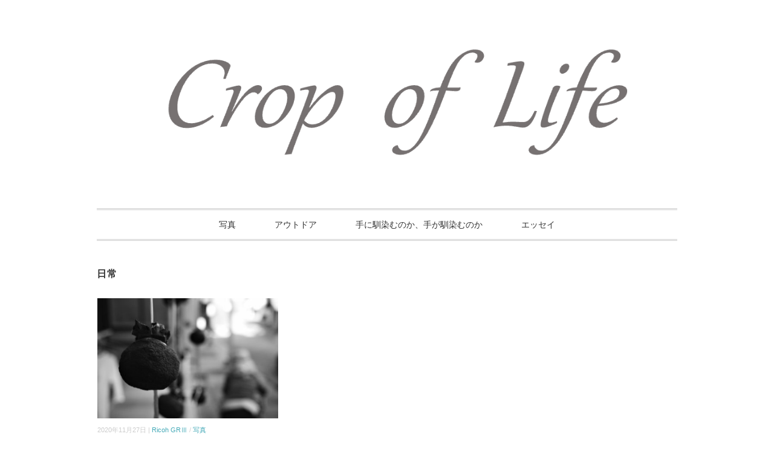

--- FILE ---
content_type: text/html; charset=utf-8
request_url: https://www.google.com/recaptcha/api2/aframe
body_size: 268
content:
<!DOCTYPE HTML><html><head><meta http-equiv="content-type" content="text/html; charset=UTF-8"></head><body><script nonce="Z-wplfGewzO7gVfe3TBVDg">/** Anti-fraud and anti-abuse applications only. See google.com/recaptcha */ try{var clients={'sodar':'https://pagead2.googlesyndication.com/pagead/sodar?'};window.addEventListener("message",function(a){try{if(a.source===window.parent){var b=JSON.parse(a.data);var c=clients[b['id']];if(c){var d=document.createElement('img');d.src=c+b['params']+'&rc='+(localStorage.getItem("rc::a")?sessionStorage.getItem("rc::b"):"");window.document.body.appendChild(d);sessionStorage.setItem("rc::e",parseInt(sessionStorage.getItem("rc::e")||0)+1);localStorage.setItem("rc::h",'1769688455822');}}}catch(b){}});window.parent.postMessage("_grecaptcha_ready", "*");}catch(b){}</script></body></html>

--- FILE ---
content_type: text/css
request_url: https://crop-of-life.jp/wp-content/themes/slauson/style.css
body_size: 5302
content:
@charset "utf-8";

/*
Theme Name: Slauson
Theme URI: http://minimalwp.com/category/gallery/
Description: PC、タブレット、スマートフォンと見ているデバイスに自動最適化されるレスポンシブデザインに対応したミニマルでシンプルなWordPressテーマです。
Version: 20190726
Author: Minimal WP
Author URI: http://minimalwp.com
License: 
License URI:
Tags: custom-menu
Text Domain: minimalwp
*/


/* ***************************************************************** 
*	基本設定
* ***************************************************************** */

body {
font-family:arial,"ヒラギノ角ゴ Pro W3","Hiragino Kaku Gothic Pro","メイリオ","Meiryo",Osaka,"ＭＳ Ｐゴシック","MS PGothic",Sans-Serif;
font-size: 16px;
background: #fff;
color: #444;
line-height: 190%;
word-wrap:break-word;
overflow-wrap:break-word;
}


/* リンク
---------------------------------------------------- */

a{
color:#45AAB8;
text-decoration:none;
transition: 0.5s;
-webkit-transition: 0.5s;
-moz-transition: 0.5s;
-o-transition: 0.5s;
-ms-transition: 0.5s;
}

a:hover{
color:#666;
}

a:active, a:focus {
outline: 0;
}


/* 画像
---------------------------------------------------- */

img{
border:0;
padding:0px;
margin:0px
}

img.aligncenter {
display: block;
margin-left: auto;
margin-right: auto;
}

img.alignright {
padding:4px;
margin: 0 0 10px 20px;
display: inline;
}

img.alignleft {
padding: 4px;
margin: 0 20px 10px 0;
display: inline;
}


/* フロート
---------------------------------------------------- */

.alignright, .right { 
float: right; 
margin: 0 0 10px 20px;
}

.alignleft, .left { 
float: left; 
margin: 0 20px 10px 0;
}

.clear { 
clear:both; 
}

.aligncenter { display: block; margin: 0 auto; }


/* リスト
---------------------------------------------------- */

ol{
margin: 7px 0 7px 10px;
padding: 0 0 0 0;
list-style: decimal;
}

ul{
margin: 7px 0 7px 4px;
padding: 0 0 0 0;
list-style: disc;
}

li{
margin: 2px 0 2px 15px;
padding: 0;
}

li a{
color:#45AAB8;
transition: 0.5s;
-webkit-transition: 0.5s;
-moz-transition: 0.5s;
-o-transition: 0.5s;
-ms-transition: 0.5s;
}

li a:hover{
color:#666;
}



/* *****************************************************************
*	全体Wrapper
* ***************************************************************** */

.wrapper {
margin: auto; 
max-width: 960px;
padding: 0px 30px 50px 30px;
}



/* ***************************************************************** 
*	ヘッダー
* ***************************************************************** */

#header {
width: 100%;
}

.header-inner {
max-width: 960px;
overflow: hidden;
margin: 0px auto 0 auto;
padding: 60px 0 60px 0;
}

#header h1 {
text-align:center;
margin: 0;	
}

.logo {
text-align:center;
margin: 0px 0px 0px 0px;
padding:0px 0px 0px 0px;
}


/* トップナビゲーション
---------------------------------------------------- */

#nav {
width: 960px;
margin: 0 auto 40px auto;
z-index: 9999;
padding: 0;
text-align: center;
border-top: double 3px #ccc;
border-bottom: double 3px #ccc;
}

#nav ul {
list-style: none;
margin: auto;
}

.main-navigation {
clear: both;
margin: 0 auto;
position: relative;
}

ul.nav-menu,
div.nav-menu > ul {
margin: 0;
padding: 0;
}

.nav-menu li {
display: inline-block;
position: relative;
margin: 0 0;
}

.nav-menu li a {
color: #333;
display: block;
font-size: 14px;
text-decoration: none;
padding: 12px 30px 12px 30px;
}

.nav-menu li:hover > a,
.nav-menu li a:hover {
background: #eee;
}

.nav-menu .sub-menu,
.nav-menu .children {
background: #eee;
display: none;
padding: 0;
position: absolute;
z-index: 99999;
}

.nav-menu .sub-menu ul,
.nav-menu .children ul {
border-left: 0;
left: 100%;
top: 0;
}

ul.nav-menu ul a,
.nav-menu ul ul a {
color: #333;
margin: 0;
width: 200px;
}

ul.nav-menu ul a:hover,
.nav-menu ul ul a:hover {
background: #f5f5f5;
}

ul.nav-menu li:hover > ul,
.nav-menu ul li:hover > ul {
display: block;
background: #eee;
}

.nav-menu .current_page_item > a,
.nav-menu .current_page_ancestor > a,
.nav-menu .current-menu-item > a,
.nav-menu .current-menu-ancestor > a,
.nav-menu .current-post-ancestor > a {
color: #333;
background: #f5f5f5;
}

.toggle {
display: none;
}

.menu-toggle {
width: 40px;
height: 40px;
}


/* スライドショー
---------------------------------------------------- */


#top-slide {
width: 100%;
max-height: auto;
overflow: hidden;
padding: 0px;
margin: 50px auto 50px auto;
}

.cycle-slideshow {
overflow: hidden;
width: 960px;
height: 360px;
margin: 0px auto 0 auto;
text-align: center;
}

#top-slide img { display: none }
#top-slide img.first { display: block }


/* ***************************************************************** 
*	メイン（本文）コンテンツ
* ***************************************************************** */	

#main {
margin:0 0 0 0;
padding: 0 0 0 0;
}


/* ギャラリーレイアウト
---------------------------------------------------- */

li.item {
height: 440px;
margin-bottom: 50px;
}

li.item-gallery {
height: 200px;
}

.item-img {
margin: 0 0 10px 0;
height: 200px;
overflow: hidden;
text-align:center;
}

.item-cat {

font-size: 65%;
color: #999;
padding: 0 0 0px 0;
margin: 0 0 20px 0;
max-height: 65px;
overflow:hidden;
}

.item-cat a {
color: #444;
}

.item-date {
font-size: 70%;
color: #ccc;
padding: 0 0 0 0;
margin: 0 0 10px 0;
max-height: 50px;
overflow:hidden;
line-height: 150%;
}

.item h2 {
font-size: 17px;
line-height: 150%;
font-weight: normal;
letter-spacing: 0.03em;
}

.item-title {
margin: 0 0 0 0;
padding: 5px 0px 0px 0px;
border-top: 0px solid #ccc;
border-bottom: 0px solid #ccc;
text-decoration: underline;
}

.item-title a {
color: #444;
font-weight:700;
}

.item-title a:hover {
color: #999;
}

.item-text {
font-size: 13px;
color: #444;
line-height: 170%;
}


/* ブログ記事部分
---------------------------------------------------- */

.single-contents {
margin: 0 0 70px 0;
}

.page-contents {
margin: 0 0 70px 0;
}

p {
font-size: 16px; 
color: #444;
line-height: 190%;
padding: 15px 0px 15px 0px;
}

p a {
color:#45AAB8;
text-decoration:none;
transition: 0.5s;
-webkit-transition: 0.5s;
-moz-transition: 0.5s;
-o-transition: 0.5s;
-ms-transition: 0.5s;
}

p a:hover {
color:#666;
}

p a:active, a:focus {
outline: 0;
}


/* パンくずリスト
---------------------------------------------------- */

.breadcrumb {
margin: 10px 0 0px 0;
line-height: 120%;
}
.breadcrumb div {
display: inline;
font-size: 11px;
color: #999;
}
.breadcrumb span,
.breadcrumb span a {
color: #45aab8;
}


/* ページタイトル
---------------------------------------------------- */

.pagedate {
font-size: 12px;
font-weight: normal;
text-align: left;
padding: 0 0 0 0;
margin: 0 0 -10px 0;
color:#999;
letter-spacing: 0.02em;
}

.pagetitle {
color: #333;
font-size: 16px;
font-weight: bold;
letter-spacing: 0.05em;
font-style:normal;
margin: 0px 0px 20px 0px;
padding: 0 0 3px 0;
}

.pagetitle a {
color: #333;
transition: 0.5s;
-webkit-transition: 0.5s;
-moz-transition: 0.5s;
-o-transition: 0.5s;
-ms-transition: 0.5s;
}

.pagetitle a:hover {
color: #666;
}

.blog-title {
font-size: 24px;
line-height: 130%;
font-weight: bold;
color: #333;
margin: 20px 0px 20px 0px;
padding: 18px 0px 15px 0px;
border-top: 3px double #ccc;
border-bottom: 1px solid #ccc;
}

.blog-title a {
color:#333;
text-decoration:none;
transition: 0.5s;
-webkit-transition: 0.5s;
-moz-transition: 0.5s;
-o-transition: 0.5s;
-ms-transition: 0.5s;
}

.blog-title a:hover {
color:#666;
}


/* 見出し
---------------------------------------------------- */

h1 {
font-size: 24px;
margin: 40px 0px 20px 0px;
}

h2 {
font-size: 22px;
line-height: 130%;
font-weight: bold;
color: #333;
margin: 40px 0px 20px 0px;
padding: 18px 0px 15px 0px;
border-top: 1px solid #ccc;
border-bottom: 1px solid #ccc;

}

h3 {
font-size: 20px;
line-height: 130%;
font-weight: bold;
color: #333;
padding: 0 0 5px 0;
margin: 40px 0 15px 0;
border-bottom:1px solid #ccc;
}

h4 {
font-size: 18px;
line-height: 130%;
font-weight: bold;
color: #555;
padding: 0 0 5px 0;
margin: 30px 0 10px 0;
border-bottom:1px dotted #ccc;
}

h5 {
font-size: 16px;
line-height: 1.3em;
margin: 30px 0 0px 0;
}

h6 {
font-size: 14px;
line-height: 1.3em;
margin: 30px 0 0px 0;
}


/* イメージヘッダー
---------------------------------------------------- */

.head-img {
width: 100%;
text-align: center;
margin: 70px auto 50px auto;
overflow: hidden;
}


/* 記事フッター
---------------------------------------------------- */

.blog-foot {
clear:both;
font-size:75%;
text-align: left;
margin: 0px 0 50px 0;
font-weight:normal;
color:#999;
border-bottom:0px dotted #ccc;
}

.blog-foot span {
color:#999;
}


/* 次の記事・前の記事
---------------------------------------------------- */

#next {
font-size: 90%;
line-height: 150%;
margin: 50px 0 20px 0;
}

.next-left {
float: left;
text-align: left;
margin: 0 0 10px 0;
background: url(images/left.gif) no-repeat left; 
}

.next-left a {
padding: 20px 20px 20px 50px;
display: block;
border: 1px solid #fff;
}

.next-left a:hover {
border: 1px solid #eee;
}

.next-right {
float: right;
text-align: right;
margin: 0 0 10px 0;
background: url(images/right.gif) no-repeat right; 
}

.next-right a {
padding: 20px 50px 20px 20px;
display: block;
border: 1px solid #fff;
}

.next-right a:hover {
border: 1px solid #eee;
}


/* ページャー
---------------------------------------------------- */

.pager {
text-align:center;
margin: 50px 0 80px 0;
}

a.page-numbers,
.pager .current{
background: #f0f0f0;
border:solid 1px #ddd;
border-radius:2px;
padding:5px 8px;
margin:0 2px;
}

.pager .current{
background: #ccc;
border:solid 1px 999;
color: #fff;
}


/* 関連記事
---------------------------------------------------- */

.similar-head {
color: #333;
font-size: 18px;
font-weight: bold;
letter-spacing: 0.05em;
font-style:normal;
margin: 0px 0px 10px 0px;
padding: 0 0 3px 0;
border-bottom:1px solid #ccc;
}

.similar ul{
margin: 0 0 0 0;
padding: 0 0 0 0;
}

.similar li{
font-size: 14px;
margin: 0 0 0 0;
padding: 0 0 0 0;
list-style: none;
}

.similar li a{
color:#555;
}

.similar li a:hover{
color:#888;
}

table.similar-text {
width: 100%;
color: #444;
margin: 0 0 0 0;
padding: 0 0 0 0;
border-bottom: dotted 1px #ccc;
border-collapse: collapse;
border-spacing: 0;
}

table.similar-text img {
width: 150px;
}

table.similar-text th {
text-align: left;
width: 150px;
vertical-align: middle;
}

table.similar-text td {
font-size: 14px;
text-align: left;
white-space: normal;
vertical-align: middle;
}


/* コメント欄
---------------------------------------------------- */

.comment-head, .comment-reply-title {
color: #333;
font-size: 18px;
font-weight: bold;
letter-spacing: 0.05em;
font-style:normal;
margin: 0px 0px 10px 0px;
padding: 0 0 3px 0;
border-bottom:1px solid #ccc;
}

.commentlist li{
list-style: none;
font-size:90%;
color:#888;
}

.commentlist {
margin: 0 0 50px 0;
padding: 0 0 0 0;
}

li.comment {
list-style: none;
font-size:90%;
color:#888;
margin: 30px 0px 30px 0px;
}

.comment p {
font-size: 14px;
}


/* WP必須
---------------------------------------------------- */

.wp-caption {
max-width:100%;
}

.wp-caption-text {
font-size:90%;
text-align: center;
}

.sticky {
}

.gallery-caption {
}

.bypostauthor {
}

/* Text meant only for screen readers. */
.screen-reader-text {
clip: rect(1px, 1px, 1px, 1px);
position: absolute !important;
height: 1px;
width: 1px;
overflow: hidden;
}

.screen-reader-text:focus {
background-color: #f1f1f1;
border-radius: 3px;
box-shadow: 0 0 2px 2px rgba(0, 0, 0, 0.6);
clip: auto !important;
color: #21759b;
display: block;
font-size: 14px;
font-size: 0.875rem;
font-weight: bold;
height: auto;
left: 5px;
line-height: normal;
padding: 15px 23px 14px;
text-decoration: none;
top: 5px;
width: auto;
z-index: 100000; /* Above WP toolbar. */
}



/* *****************************************************************
*	サイドバー
* ***************************************************************** */

.sidebar {
width: 100%;
margin: 0px 0px 40px 0px;
padding: 0 0 0 0;
}


/* 新着表示
---------------------------------------------------- */

.sidebox-new {
color:#666;
margin: 0 0 50px 0 ;
padding: 0 0 0 0 ;
}

.sidebox-new ul{
margin: 0 0 0 0;
padding: 0 0 0 0;
}

.sidebox-new li{
font-size: 13px;
list-style: none;
margin: 0 0 0 0;
padding: 0px 0 0px 0px;
border-bottom: 1px dotted #ddd;
}

.sidebox-new li a{
color:#666;
list-style: none;
transition: 0.5s;
-webkit-transition: 0.5s;
-moz-transition: 0.5s;
-o-transition: 0.5s;
-ms-transition: 0.5s;
}

.sidebox-new li a:hover{
color:#999;
}


table.similar-side {
width: 100%;
color: #444;
margin: 0 0 0 0;
padding: 0 0 0 0;
border-collapse: collapse;
border-spacing: 0;
}

table.similar-side img {
width: 80px;
}

table.similar-side th {
text-align: left;
width: 80px;
vertical-align: middle;
}

table.similar-side td {
font-size: 13px;
text-align: left;
white-space: normal;
vertical-align: middle;
}


/* *****************************************************************
*	フッター
* ***************************************************************** */	

#footer {
background: #F5F5F5;
clear: both;
width: 100%;
font-size: 80%;
margin: 0px auto 0px auto;
}

.footer-inner {
margin: 0px auto 0px auto;
padding: 0px 0px;
max-width: 960px;
}

#sociallink {
text-align:center;
position: relative;
margin: 0 auto 10px auto;
padding: 0 0 0 0;
}

#copyright {
font-size: 10px;
line-height: 110%;
color: #999;
text-align: center;
position: relative;
margin: 0;
padding: 10px;
background: #444;
}



/* *****************************************************************
*	ウィジェット
* ***************************************************************** */

/* 基本形
---------------------------------------------------- */

.widget{
margin: 0 0 50px 0;
}

.widget ul{
margin: 0 0 0 0;
padding: 0 0 0 0;
}

.widget li{
list-style: none;
}

.widget li a{
color: #666;
}

.widget li a:hover{
color: #999;
}

.widget_recent_entries li a,
.widget_archive li a,
.widget_categories li a,
.widget_nav_menu li a{
margin: 0 0 0 0;
}

.textwidget, .textwidget p {
font-size: 14px;
color: #444;
line-height:180%;
margin: 0 0 0px 0;
padding: 5px 0 0 0;
}

.widget-title{
color: #333;
font-size: 16px;
font-weight: bold;
letter-spacing: 0.05em;
font-style:normal;
margin: 0px 0px 10px 0px;
padding: 0 0 3px 0;
border-bottom:1px solid #ccc;
}


/* ウィジェットボックストップページ用
---------------------------------------------------- */

.topbox{
margin: 0 0 0 0;
padding: 0 0 0 0;
}

.topbox ul{

margin: 0 0 0 0;
padding: 0 0 0 0;
}

.topbox li{

margin: 0 0 0 0;
padding: 7px 0px 6px 0px;
list-style: none;
border-bottom:1px dotted #ddd;
}

.topbox li a{
font-size: 13px;
line-height: 160%;
color: #444;
margin: 0 0 0 0;
padding: 7px 0px 6px 0px;
list-style: none;
transition: 0.5s;
-webkit-transition: 0.5s;
-moz-transition: 0.5s;
-o-transition: 0.5s;
-ms-transition: 0.5s;
}

.topbox li a:hover{
color:#999;
}

.topbox h2{
font-size: 14px;
margin: 0 0 0 0;
padding: 0 0 0 0;
}

.topbox h3{
font-size: 13px;
margin: 0 0 0 0;
padding: 0 0 0 0;
}

.topbox h4{
font-size: 12px;
margin: 0 0 0 0;
padding: 0 0 0 0;
}

.topbox ul.children{
margin-bottom: 0px;
display: block;
padding: 5px 0 0 0;
}

.topbox ul.children li{
padding-left: 15px;
padding-top: 5px;
border-top: 1px dotted #ccc;
border-bottom: 0px dotted #ccc;
}

.topbox ul.sub-menu{
margin-bottom: 0px;
display: block;
padding: 5px 0 0 0;
}

.topbox ul.sub-menu li{
padding-left: 15px;
padding-top: 5px;
border-top: 1px dotted #ccc;
border-bottom: 0px dotted #ccc;
}

.top-widget-title {
font-size: 18px;
font-weight: normal;
letter-spacing: 0.01em;
padding: 0px 0px 10px 0px;
margin: 0px auto 40px auto;
border-bottom: solid 1px #ccc;
max-width: 380px;
text-align: center;
}


/* ウィジェットボックスフッター用
---------------------------------------------------- */

.footerbox .widget {
margin: 0 0 0 0;
padding: 50px 0 50px 0;
}

.footerbox{
margin: 0 0 0 0;
padding: 0 0 0 0;
}

.footerbox ul{

margin: 0 0 0 0;
padding: 0 0 0 0;
}

.footerbox li{

margin: 0 0 0 0;
padding: 7px 0px 6px 0px;
list-style: none;
border-bottom:1px dotted #ddd;
}

.footerbox li a{
font-size: 13px;
line-height: 160%;
color: #444;
margin: 0 0 0 0;
padding: 7px 0px 6px 0px;
list-style: none;
transition: 0.5s;
-webkit-transition: 0.5s;
-moz-transition: 0.5s;
-o-transition: 0.5s;
-ms-transition: 0.5s;
}

.footerbox li a:hover{
color:#999;
}

.footerbox h2{
font-size: 14px;
margin: 0 0 0 0;
padding: 0 0 0 0;
}

.footerbox h3{
font-size: 13px;
margin: 0 0 0 0;
padding: 0 0 0 0;
}

.footerbox h4{
font-size: 12px;
margin: 0 0 0 0;
padding: 0 0 0 0;
}

.footerbox ul.children{
margin-bottom: 0px;
display: block;
padding: 5px 0 0 0;
}

.footerbox ul.children li{
padding-left: 15px;
padding-top: 5px;
border-top: 1px dotted #ccc;
border-bottom: 0px dotted #ccc;
}

.footerbox ul.sub-menu{
margin-bottom: 0px;
display: block;
padding: 5px 0 0 0;
}

.footerbox ul.sub-menu li{
padding-left: 15px;
padding-top: 5px;
border-top: 1px dotted #ccc;
border-bottom: 0px dotted #ccc;
}

.footer-widget-title {
color: #333;
font-size: 16px;
font-weight: bold;
letter-spacing: 0.05em;
font-style:normal;
margin: 0px 0px 10px 0px;
padding: 0px 0 3px 0;
border-bottom:1px solid #ccc;
}


/* ウィジェットボックスシングルページ記事下用
---------------------------------------------------- */

.singlebox {
margin: 50px 0 50px 0 ;
padding: 0 0 0 0 ;
}

.singlebox ul{

margin: 0 0 0 0;
padding: 0 0 0 0;
}

.singlebox li{

margin: 0 0 0 0;
padding: 7px 0px 6px 0px;
list-style: none;
border-bottom:1px dotted #ddd;
}

.singlebox li a{
line-height: 160%;
color: #444;
margin: 0 0 0 0;
padding: 7px 0px 6px 0px;
list-style: none;
transition: 0.5s;
-webkit-transition: 0.5s;
-moz-transition: 0.5s;
-o-transition: 0.5s;
-ms-transition: 0.5s;
}

.singlebox li a:hover{
color:#999;
}

.single-widget-title {
color: #333;
font-size: 18px;
font-weight: bold;
letter-spacing: 0.05em;
font-style:normal;
margin: 50px 0 10px 0 ;
padding: 0 0 3px 0;
border-bottom:1px solid #ccc;
}

.singlebox .textwidget,
.singlebox .textwidget p {
font-size: 16px;
color: #444;
line-height: 170%;
margin: 0 0 0px 0;
padding: 5px 0 5px 0;
}

.singlebox ul.children{
margin-bottom: 0px;
display: block;
padding: 5px 0 0 0;
}

.singlebox ul.children li{
padding-left: 15px;
padding-top: 5px;
border-top: 1px dotted #ccc;
border-bottom: 0px dotted #ccc;
}

.singlebox ul.sub-menu{
margin-bottom: 0px;
display: block;
padding: 5px 0 0 0;
}

.singlebox ul.sub-menu li{
padding-left: 15px;
padding-top: 5px;
border-top: 1px dotted #ccc;
border-bottom: 0px dotted #ccc;
}


/* ウィジェットボックスサイドバー用
---------------------------------------------------- */

.sidebox{
margin: 0 0 0 0 ;
padding: 0 0 0 0 ;
}

.sidebox ul{

margin: 0 0 0 0;
padding: 0 0 0 0;
}

.sidebox li{
margin: 0 0 0 0;
padding: 7px 0px 7px 0px;
list-style: none;
border-bottom:1px dotted #ddd;
}

.sidebox li a{
font-size: 13px;
color: #444;
margin: 0 0 0 0;
padding: 5px 0px 5px 0px;
list-style: none;
transition: 0.5s;
-webkit-transition: 0.5s;
-moz-transition: 0.5s;
-o-transition: 0.5s;
-ms-transition: 0.5s;
}

.sidebox li a:hover{
color:#999;
}

.sidebox h2{
font-size: 14px;
margin: 0 0 0 0;
padding: 0 0 0 0;
}

.sidebox h3{
font-size: 13px;
margin: 0 0 0 0;
padding: 0 0 0 0;
}

.sidebox h4{
font-size: 12px;
margin: 0 0 0 0;
padding: 0 0 0 0;
}

.sidebox ul.children{
margin-bottom: 0px;
display: block;
padding: 5px 0 0 0;
}

.sidebox ul.children li{
padding: 5px 0 5px 15px;
border-top: 1px dotted #ccc;
border-bottom: 0px dotted #ccc;
}

.sidebox ul.sub-menu{
margin-bottom: 0px;
display: block;
padding: 5px 0 0 0;
}

.sidebox ul.sub-menu li{
padding: 5px 0 5px 15px;
border-top: 1px dotted #ccc;
border-bottom: 0px dotted #ccc;
}


/* カレンダー
---------------------------------------------------- */

table#wp-calendar {
width: 100%
}

table#wp-calendar th {
text-align: center;
}

table#wp-calendar td {
text-align: center;
}



/* *****************************************************************
*	検索フォーム＆検索結果
* ***************************************************************** */

/* 検索フォーム
---------------------------------------------------- */

.search input {
font: 16px arial, sans-serif; 
color: #333; 
width:85%;
padding: 10px 5px; 
}

.search button {
width: 15px; 
height: 15px; 
cursor: pointer; 
vertical-align: middle;
border: none; 
background: url(images/search.png) no-repeat; 
}



/* *****************************************************************
*	ボタン
* ***************************************************************** */

.btn a {
font-size: 11px;
letter-spacing: 0.1em;
color: #fff;
background: #bbb;
text-align: center;
margin: 20px 0 20px 0;
padding: 10px 10px;
}

.btn a:hover {
color: #fff;
background: #ddd;
text-decoration: none;
transition: 0.5s;
-webkit-transition: 0.5s;
-moz-transition: 0.5s;
-o-transition: 0.5s;
-ms-transition: 0.5s;
}



/* *****************************************************************
*	レスポンシブテーブル
* ***************************************************************** */

.responsive-tabel-01 table { 
width: 100%; 
}

.responsive-tabel-01 {
margin: 20px 0;
}

.responsive-tabel-01 th { 
width: 30%; 
font-size: 20px;
text-align: left;
background: #f4f4f4;
padding: 20px; 
border: 1px solid #ddd;
vertical-align: middle;
}

.responsive-tabel-01 td { 
font-size: 20px;
text-align: left;
padding: 20px; 
border: 1px solid #ddd;
vertical-align: middle;
}


@media only screen and (max-width:480px){
.responsive-tabel-01 { margin: 20px -10px; }
.responsive-tabel-01 th,
.responsive-tabel-01 td { width: 100%; display: block; border-top: none; }
.responsive-tabel-01 tr:first-child th   { border-top: 1px solid #ddd; }
}


/* テーブル
---------------------------------------------------- */

.single-contents tabel,
.page-contents tabel {
width: 100%;
}
 
.single-contents th,
.single-contents td,
.page-contents th,
.page-contents td {
border: 1px solid #ccc;
padding: 20px;
}
 
.single-contents th,
.page-contents th {
font-weight: bold;
background-color: #dedede; 
}



/* *****************************************************************
*   レスポンシブ（メディアクエリ）
* ***************************************************************** */


/* PC 画面の横幅が960px以上
---------------------------------------------------- */

@media only screen and (min-width: 960px) {
.sidebar { width: 300px; }
}



/* Tablet (Portrait) 画面の横幅が768px〜959pxまで
---------------------------------------------------- */

@media only screen and (min-width: 768px) and (max-width: 959px) {
.wrapper { width: 728px; padding: 0px 20px 50px 20px; }
.header-inner { width: 728px; margin: auto; padding: 70px 0 60px 0;  }
#nav { float: none; width: 728px; margin: 0 auto 50px auto; padding: 0; }
#top-slide { margin: 0px auto 50px auto; }
.cycle-slideshow { width: 728px; height: auto; margin: 0 ; overflow: hidden; }
li.item { height: 460px; margin-bottom:40px; }
li.item-gallery { height: 150px; }
.item-img { height: 150px; margin: 0 0 10px 0; overflow: hidden; }
.twothird { width: 460px; margin-right:10px; }
.footer-inner { width: 728px; padding: 0px 0px;}
}


/* Mobile (Portrait) 画面の横幅が300px~767pxまで（基本）
---------------------------------------------------- */

@media only screen and (max-width: 767px) {
.wrapper { width: 95%; padding: 30px 0px 50px 0px; }
.header-inner { width: 300px; margin: auto; padding: 70px 0 40px 0; }
.logo { text-align: center; }
#header h1, #header .logo { float: none; margin-bottom: 0px; }
#nav { display: none; position: absolute; top:0; float: none; text-align:center; width: 100%; background: #fefefe; margin-bottom: 40px; margin-top: 0px; padding: 0; }
.nav-menu li a { color: #333; display: block; font-size: 15px; padding: 20px 10px; text-decoration: none;}
.nav-menu li { display: block; float: none; border-bottom: 1px solid #ededed; }
.toggle { display: block; float: right; position: absolute; top: 10px; right: 10px; z-index: 10000; }
#top-slide { margin: 0px auto 50px auto; }
.cycle-slideshow { width: 300px; height: auto; margin: 0 ; overflow: hidden; }
.pagetitle { margin-bottom : 40px; }
li.item { height: 460px; margin-bottom: 40px; }
li.item-gallery { height: 200px; }
.item-img { height: 270px; margin: 0 0 10px 0; overflow: hidden; }
table.similar-text img { width: 100px; }
table.similar-text th { width: 100px; }
.pagedate { margin: -20px 0 -10px 0; }
p { font-size: 15px; }
.pager { margin: 80px 0 80px 0; }
.footer-inner { width: 300px; padding: 0px 0px;}
.mobile-display-none { display: none; }
.single-contents br { display: none; }
.single-contents { margin: 0 0 130px 0; }
.page-contents { margin: 0 0 130px 0; }
}



/* Mobile (Portrait/iPhone6) 画面の横幅が375px〜479pxまで
---------------------------------------------------- */

@media only screen and (min-width: 375px) and (max-width: 479px) {
.wrapper { width: 95%; }
#header { width: 100%; max-width: 479px; }
.header-inner { width: 336px; margin: auto; }
.logo { text-align:center; }
.cycle-slideshow { width: 336px; height: auto; margin: 0 ; overflow: hidden; }
.footer-inner { width: 336px; padding: 0px 0px;}
li.item { height: 460px; margin-bottom: 40px; }
li.item-gallery { height: 230px; }
.item-img { height: 270px; margin: 0 0 10px 0; overflow: hidden; }
}



/* Mobile (Landscape) 画面の横幅が480px〜767pxまで
---------------------------------------------------- */

@media only screen and (min-width: 480px) and (max-width: 767px) {
.wrapper { width: 420px; }
.header-inner { width: 420px; margin:auto; }
.logo { text-align:center; }
.cycle-slideshow { width: 420px; height: auto; margin: 0 ; overflow: hidden; }
.footer-inner { width: 420px; padding: 0px 0px;}
li.item { height: 520px; margin-bottom: 40px; }
li.item-gallery { height: 280px; }
.item-img { height: 280px; margin: 0 0 10px 0; overflow: hidden; }
}



/* *****************************************************************
*   レスポンシブ（外部サービス対策用）
* ***************************************************************** */

/* Twitter Timeline
---------------------------------------------------- */

.twitter-timeline { 
width:100%; 
height: 300px; 
}


/* YouTube embed
---------------------------------------------------- */

.youtube {
position: relative;
padding-bottom: 56.25%;
padding-top: 30px;
height: 0;
overflow: hidden;
margin-top: 20px;
margin-bottom: 20px;
}
.youtube iframe,
.youtube object,
.youtube embed {
position: absolute;
top: 0;
left: 0;
width: 100%;
height: 100%;
}


/* YouTube URL貼り付け用
---------------------------------------------------- */

.wp-block-embed-youtube {
position: relative;
padding-bottom: 56.25%;
padding-top: 30px;
height: 0;
overflow: hidden;
margin-top: 20px;
margin-bottom: 20px;
}
.wp-block-embed-youtube iframe,
.wp-block-embed-youtube object,
.wp-block-embed-youtube embed {
position: absolute;
top: 0;
left: 0;
width: 100%;
height: 100%;
}
